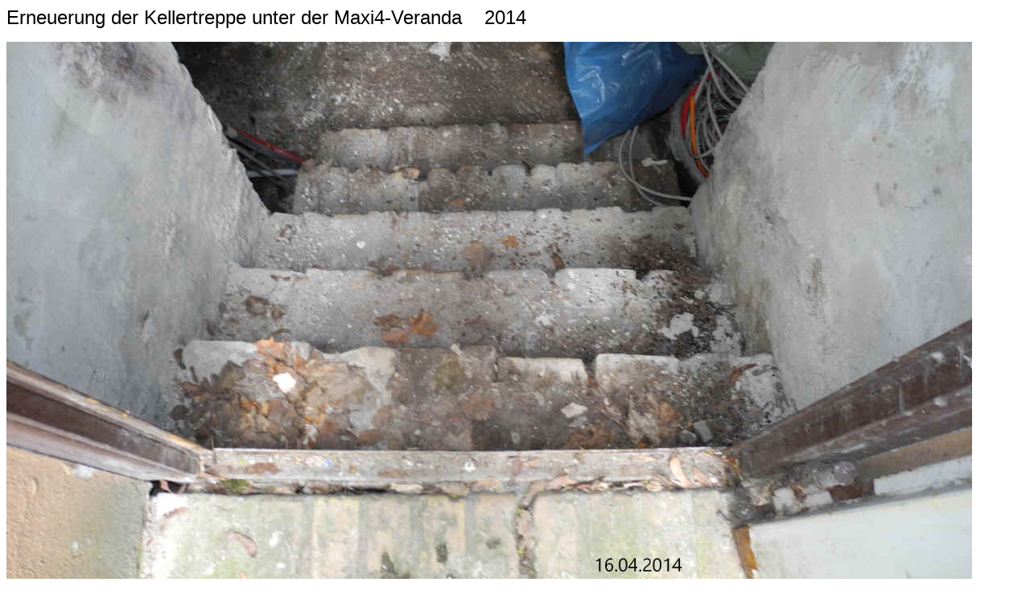

--- FILE ---
content_type: text/html
request_url: http://www.inidia.de/kellertreppe2014m4veranda.htm
body_size: 953
content:
<html>

<head>
<meta http-equiv="Content-Language" content="de">
<meta http-equiv="Content-Type" content="text/html; charset=windows-1252">
<meta name="GENERATOR" content="Microsoft FrontPage 4.0">
<meta name="ProgId" content="FrontPage.Editor.Document">
<title>Kellertreppe2014m4veranda</title>
</head>

<body>

<p><font face="Arial" size="5">Erneuerung der Kellertreppe unter der
Maxi4-Veranda&nbsp;&nbsp;&nbsp; 2014</font></p>
<p><img border="0" src="kellertreppe201404m4veranda.jpg" width="1200" height="720"></p>
<p><img border="0" src="kellertreppe201406m4veranda.jpg" width="1200" height="720"></p>
<p><font face="Arial" size="5">&gt;&gt; <a href="maxijournal.htm"><i>MaxiJournal</i></a><i>&nbsp;&nbsp;&nbsp;&nbsp;&nbsp;&nbsp;&nbsp;&nbsp;&nbsp;
</i></font><font face="Arial" size="3">andere &gt;&gt; <a href="kellertreppe.htm">Kellertreppe</a>&nbsp;&nbsp;&nbsp;
<a href="keller.htm">Keller</a></font></p>

</body>

</html>
